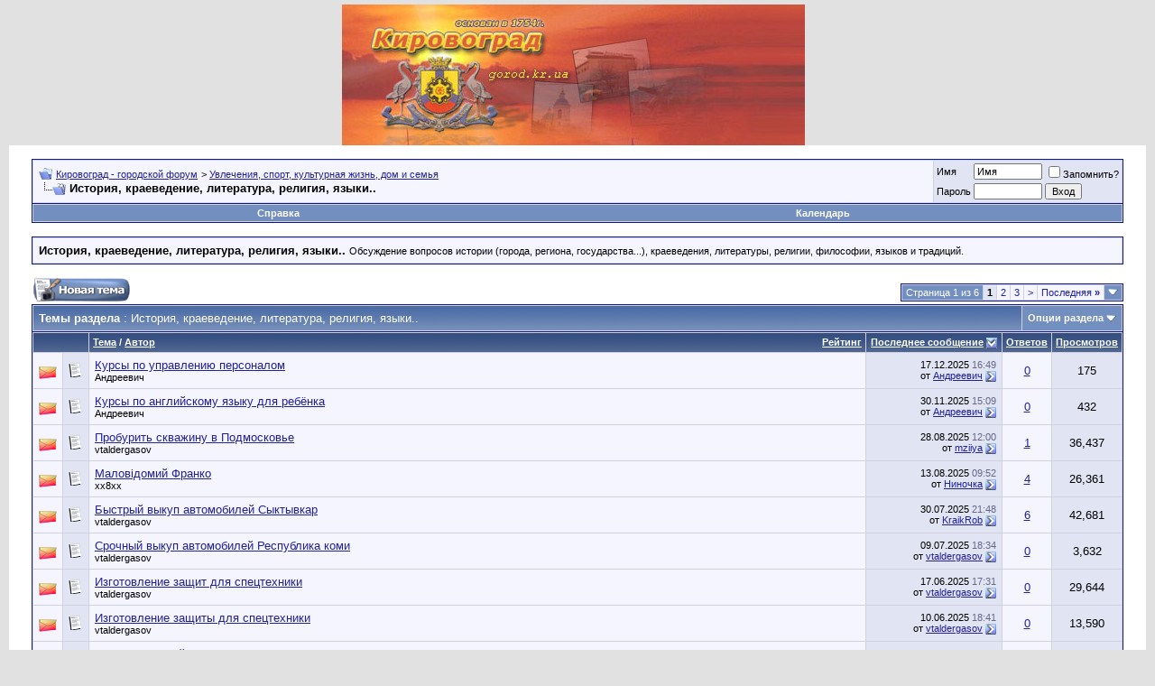

--- FILE ---
content_type: text/html; charset=windows-1251
request_url: https://gorod.kr.ua/forum/forumdisplay.php?s=adda8c89f16928c56834d7f362a335d1&f=14
body_size: 11912
content:
<!DOCTYPE html PUBLIC "-//W3C//DTD XHTML 1.0 Transitional//EN" "http://www.w3.org/TR/xhtml1/DTD/xhtml1-transitional.dtd">
<html xmlns="http://www.w3.org/1999/xhtml" dir="ltr" lang="ru">
<head>
<meta http-equiv="Content-Type" content="text/html; charset=windows-1251" />


<meta name="keywords" content="История, краеведение, литература, религия, языки.., Кировоград - городской форум" />
<meta name="description" content="Обсуждение вопросов истории (города, региона, государства...), краеведения, литературы, религии, философии, языков и традиций." />


<!-- CSS Stylesheet -->
<style type="text/css" id="vbulletin_css">
/**
* vBulletin 3.8.6 CSS
* Style: 'Обычный стиль'; Style ID: 1
*/
@import url("clientscript/vbulletin_css/style-1ccbb442-00001.css");
</style>
<link rel="stylesheet" type="text/css" href="clientscript/vbulletin_important.css?v=386" />


<!-- / CSS Stylesheet -->

<script type="text/javascript" src="clientscript/yui/yahoo-dom-event/yahoo-dom-event.js?v=386"></script>
<script type="text/javascript" src="clientscript/yui/connection/connection-min.js?v=386"></script>
<script type="text/javascript">
<!--
var SESSIONURL = "s=b85469f7002b9f28538ee3928f749e73&";
var SECURITYTOKEN = "guest";
var IMGDIR_MISC = "images/misc";
var vb_disable_ajax = parseInt("1", 10);
// -->
</script>
<script type="text/javascript" src="clientscript/vbulletin_global.js?v=386"></script>
<script type="text/javascript" src="clientscript/vbulletin_menu.js?v=386"></script>


<title>История, краеведение, литература, религия, языки.. - Кировоград - городской форум</title>

</head>
<body>
<!-- logo -->
<a name="top"></a>
<table border="0" width="100%" cellpadding="0" cellspacing="0" align="center">
<tr>
	<td align="left"><a href="index.php?s=b85469f7002b9f28538ee3928f749e73">
<center>
<img src="/img/logo.jpg" border="0" alt="Кировоград - городской форум" /></a>
</center>
</td>
	<td align="right" id="header_right_cell">
		&nbsp;
	</td>
</tr>
</table>
<!-- /logo -->

<!-- content table -->
<!-- open content container -->

<div align="center">
	<div class="page" style="width:100%; text-align:left">
		<div style="padding:0px 25px 0px 25px" align="left">





<br />

<!-- breadcrumb, login, pm info -->
<table class="tborder" cellpadding="6" cellspacing="1" border="0" width="100%" align="center">
<tr>
	<td class="alt1" width="100%">
		
			<table cellpadding="0" cellspacing="0" border="0">
			<tr valign="bottom">
				<td><a href="#" onclick="history.back(1); return false;"><img src="images/misc/navbits_start.gif" alt="Вернуться" border="0" /></a></td>
				<td>&nbsp;</td>
				<td width="100%"><span class="navbar"><a href="index.php?s=b85469f7002b9f28538ee3928f749e73" accesskey="1">Кировоград - городской форум</a></span> 
	<span class="navbar">&gt; <a href="forumdisplay.php?s=b85469f7002b9f28538ee3928f749e73&amp;f=10">Увлечения, спорт, культурная жизнь, дом и семья</a></span>

</td>
			</tr>
			<tr>
				<td class="navbar" style="font-size:10pt; padding-top:1px" colspan="3"><a href="/forum/forumdisplay.php?s=adda8c89f16928c56834d7f362a335d1&amp;f=14"><img class="inlineimg" src="images/misc/navbits_finallink_ltr.gif" alt="Перезагрузить страницу" border="0" /></a> <strong>
	История, краеведение, литература, религия, языки..

</strong></td>
			</tr>
			</table>
		
	</td>

	<td class="alt2" nowrap="nowrap" style="padding:0px">
		<!-- login form -->
		<form action="login.php?do=login" method="post" onsubmit="md5hash(vb_login_password, vb_login_md5password, vb_login_md5password_utf, 0)">
		<script type="text/javascript" src="clientscript/vbulletin_md5.js?v=386"></script>
		<table cellpadding="0" cellspacing="3" border="0">
		<tr>
			<td class="smallfont" style="white-space: nowrap;"><label for="navbar_username">Имя</label></td>
			<td><input type="text" class="bginput" style="font-size: 11px" name="vb_login_username" id="navbar_username" size="10" accesskey="u" tabindex="101" value="Имя" onfocus="if (this.value == 'Имя') this.value = '';" /></td>
			<td class="smallfont" nowrap="nowrap"><label for="cb_cookieuser_navbar"><input type="checkbox" name="cookieuser" value="1" tabindex="103" id="cb_cookieuser_navbar" accesskey="c" />Запомнить?</label></td>
		</tr>
		<tr>
			<td class="smallfont"><label for="navbar_password">Пароль</label></td>
			<td><input type="password" class="bginput" style="font-size: 11px" name="vb_login_password" id="navbar_password" size="10" tabindex="102" /></td>
			<td><input type="submit" class="button" value="Вход" tabindex="104" title="Введите ваше имя пользователя и пароль, чтобы войти, или нажмите кнопку 'Регистрация', чтобы зарегистрироваться." accesskey="s" /></td>
		</tr>
		</table>
		<input type="hidden" name="s" value="b85469f7002b9f28538ee3928f749e73" />
		<input type="hidden" name="securitytoken" value="guest" />
		<input type="hidden" name="do" value="login" />
		<input type="hidden" name="vb_login_md5password" />
		<input type="hidden" name="vb_login_md5password_utf" />
		</form>
		<!-- / login form -->
	</td>

</tr>
</table>
<!-- / breadcrumb, login, pm info -->

<!-- nav buttons bar -->
<div class="tborder" style="padding:1px; border-top-width:0px">
	<table cellpadding="0" cellspacing="0" border="0" width="100%" align="center">
	<tr align="center">
		
		
		
		<td class="vbmenu_control"><a rel="help" href="faq.php?s=b85469f7002b9f28538ee3928f749e73" accesskey="5">Справка</a></td>
		
			
			
		
		<td class="vbmenu_control"><a href="calendar.php?s=b85469f7002b9f28538ee3928f749e73">Календарь</a></td>
		
			
			
		
		
		
		</tr>
	</table>
</div>
<!-- / nav buttons bar -->

<br />




	<table class="tborder" cellpadding="6" cellspacing="1" border="0" width="100%" align="center">
	<tr>
		<td class="alt1" width="100%"><strong>История, краеведение, литература, религия, языки..</strong> <span class="smallfont">Обсуждение вопросов истории (города, региона, государства...), краеведения, литературы, религии, философии, языков и традиций.</span></td>
	</tr>
	</table>
	<br />



<!-- NAVBAR POPUP MENUS -->

	
	
	
	
	
<!-- / NAVBAR POPUP MENUS -->

<!-- PAGENAV POPUP -->
	<div class="vbmenu_popup" id="pagenav_menu" style="display:none">
		<table cellpadding="4" cellspacing="1" border="0">
		<tr>
			<td class="thead" nowrap="nowrap">К странице...</td>
		</tr>
		<tr>
			<td class="vbmenu_option" title="nohilite">
			<form action="index.php" method="get" onsubmit="return this.gotopage()" id="pagenav_form">
				<input type="text" class="bginput" id="pagenav_itxt" style="font-size:11px" size="4" />
				<input type="button" class="button" id="pagenav_ibtn" value="Вперёд" />
			</form>
			</td>
		</tr>
		</table>
	</div>
<!-- / PAGENAV POPUP -->









<!-- threads list  -->

<form action="inlinemod.php?forumid=14" method="post" id="inlinemodform">
<input type="hidden" name="url" value="" />
<input type="hidden" name="s" value="b85469f7002b9f28538ee3928f749e73" />
<input type="hidden" name="securitytoken" value="guest" />
<input type="hidden" name="forumid" value="14" />

<!-- controls above thread list -->
<table cellpadding="0" cellspacing="0" border="0" width="100%" style="margin-bottom:3px">
<tr valign="bottom">
	<td class="smallfont"><a href="newthread.php?s=b85469f7002b9f28538ee3928f749e73&amp;do=newthread&amp;f=14" rel="nofollow"><img src="images/buttons/newthread.gif" alt="Новая тема" border="0" /></a></td>
	<td align="right"><div class="pagenav" align="right">
<table class="tborder" cellpadding="3" cellspacing="1" border="0">
<tr>
	<td class="vbmenu_control" style="font-weight:normal">Страница 1 из 6</td>
	
	
		<td class="alt2"><span class="smallfont" title="Показано с 1 по 20 из 115."><strong>1</strong></span></td>
 <td class="alt1"><a class="smallfont" href="forumdisplay.php?s=b85469f7002b9f28538ee3928f749e73&amp;f=14&amp;order=desc&amp;page=2" title="с 21 по 40 из 115">2</a></td><td class="alt1"><a class="smallfont" href="forumdisplay.php?s=b85469f7002b9f28538ee3928f749e73&amp;f=14&amp;order=desc&amp;page=3" title="с 41 по 60 из 115">3</a></td>
	<td class="alt1"><a rel="next" class="smallfont" href="forumdisplay.php?s=b85469f7002b9f28538ee3928f749e73&amp;f=14&amp;order=desc&amp;page=2" title="Следующая страница - с 21 по 40 из 115">&gt;</a></td>
	<td class="alt1" nowrap="nowrap"><a class="smallfont" href="forumdisplay.php?s=b85469f7002b9f28538ee3928f749e73&amp;f=14&amp;order=desc&amp;page=6" title="Последняя страница - с 101 по 115 из 115">Последняя <strong>&raquo;</strong></a></td>
	<td class="vbmenu_control" title="forumdisplay.php?s=b85469f7002b9f28538ee3928f749e73&amp;f=14&amp;order=desc"><a name="PageNav"></a></td>
</tr>
</table>
</div></td>
</tr>
</table>
<!-- / controls above thread list -->
<table class="tborder" cellpadding="6" cellspacing="1" border="0" width="100%" align="center" style="border-bottom-width:0px">
<tr>
	<td class="tcat" width="100%">Темы раздела<span class="normal"> : История, краеведение, литература, религия, языки..</span></td>
	<td class="vbmenu_control" id="forumtools" nowrap="nowrap"><a href="/forum/forumdisplay.php?f=14&amp;nojs=1#goto_forumtools" rel="nofollow">Опции раздела</a> <script type="text/javascript"> vbmenu_register("forumtools"); </script></td>
	
</tr>
</table>

<table class="tborder" cellpadding="6" cellspacing="1" border="0" width="100%" align="center" id="threadslist">
<tbody>

<tr>

	
		<td class="thead" colspan="2">&nbsp;</td>
	
	<td class="thead" width="100%">
		<span style="float:right"><a href="forumdisplay.php?s=b85469f7002b9f28538ee3928f749e73&amp;f=14&amp;daysprune=-1&amp;order=desc&amp;sort=voteavg" rel="nofollow">Рейтинг</a> </span>
		<a href="forumdisplay.php?s=b85469f7002b9f28538ee3928f749e73&amp;f=14&amp;daysprune=-1&amp;order=asc&amp;sort=title" rel="nofollow">Тема</a>  /
		<a href="forumdisplay.php?s=b85469f7002b9f28538ee3928f749e73&amp;f=14&amp;daysprune=-1&amp;order=asc&amp;sort=postusername" rel="nofollow">Автор</a> 
	</td>
	<td class="thead" width="150" align="center" nowrap="nowrap"><span style="white-space:nowrap"><a href="forumdisplay.php?s=b85469f7002b9f28538ee3928f749e73&amp;f=14&amp;daysprune=-1&amp;order=desc&amp;sort=lastpost" rel="nofollow">Последнее сообщение</a> <a href="forumdisplay.php?s=b85469f7002b9f28538ee3928f749e73&amp;f=14&amp;daysprune=-1&amp;order=asc&amp;sort=lastpost&amp;pp=20&amp;page=1" rel="nofollow"><img class="inlineimg" src="images/buttons/sortasc.gif" alt="Инвертировать сортировку" border="0" /></a></span></td>
	<td class="thead" align="center" nowrap="nowrap"><span style="white-space:nowrap"><a href="forumdisplay.php?s=b85469f7002b9f28538ee3928f749e73&amp;f=14&amp;daysprune=-1&amp;order=desc&amp;sort=replycount" rel="nofollow">Ответов</a> </span></td>
	<td class="thead" align="center" nowrap="nowrap"><span style="white-space:nowrap"><a href="forumdisplay.php?s=b85469f7002b9f28538ee3928f749e73&amp;f=14&amp;daysprune=-1&amp;order=desc&amp;sort=views" rel="nofollow">Просмотров</a> </span></td>

	

</tr>
</tbody>


	<!-- show threads -->
	<tbody id="threadbits_forum_14">
	
	<tr>
	<td class="alt1" id="td_threadstatusicon_140906">
		
		<img src="images/statusicon/thread_hot.gif" id="thread_statusicon_140906" alt="" border="" />
	</td>
	
		<td class="alt2"><img src="images/icons/icon1.gif" alt="" border="0" /></td>
	

	<td class="alt1" id="td_threadtitle_140906" title="Долго выбирал обучение для повышения квалификации и остановился на формате, где упор сделан на практику. Управление талантами курс оказался именно...">

		
		<div>
			
			
			
			
			
			
			<a href="showthread.php?s=b85469f7002b9f28538ee3928f749e73&amp;t=140906" id="thread_title_140906">Курсы по управлению персоналом</a>
			
		</div>

		

		<div class="smallfont">
			
			
				<span style="cursor:pointer" onclick="window.open('member.php?s=b85469f7002b9f28538ee3928f749e73&amp;u=89834', '_self')">Андреевич</span>
			
		</div>

		

	</td>

	
	<td class="alt2" title="Ответов: 0, просмотров: 175">
		<div class="smallfont" style="text-align:right; white-space:nowrap">
			17.12.2025 <span class="time">16:49</span><br />
			от <a href="member.php?s=b85469f7002b9f28538ee3928f749e73&amp;find=lastposter&amp;t=140906" rel="nofollow">Андреевич</a>  <a href="showthread.php?s=b85469f7002b9f28538ee3928f749e73&amp;p=313124#post313124"><img class="inlineimg" src="images/buttons/lastpost.gif" alt="К последнему сообщению" border="0" /></a>
		</div>
	</td>
	

	
		<td class="alt1" align="center"><a href="misc.php?do=whoposted&amp;t=140906" onclick="who(140906); return false;">0</a></td>
		<td class="alt2" align="center">175</td>

		
	

	
</tr><tr>
	<td class="alt1" id="td_threadstatusicon_140179">
		
		<img src="images/statusicon/thread_hot.gif" id="thread_statusicon_140179" alt="" border="" />
	</td>
	
		<td class="alt2"><img src="images/icons/icon1.gif" alt="" border="0" /></td>
	

	<td class="alt1" id="td_threadtitle_140179" title="У кого как было с английским у детей? У нас всё шло «рывками»: то интерес появляется, то угасает. Понимаю, что возраст 8–10 лет самый удобный, но...">

		
		<div>
			
			
			
			
			
			
			<a href="showthread.php?s=b85469f7002b9f28538ee3928f749e73&amp;t=140179" id="thread_title_140179">Курсы по английскому языку для ребёнка</a>
			
		</div>

		

		<div class="smallfont">
			
			
				<span style="cursor:pointer" onclick="window.open('member.php?s=b85469f7002b9f28538ee3928f749e73&amp;u=89834', '_self')">Андреевич</span>
			
		</div>

		

	</td>

	
	<td class="alt2" title="Ответов: 0, просмотров: 432">
		<div class="smallfont" style="text-align:right; white-space:nowrap">
			30.11.2025 <span class="time">15:09</span><br />
			от <a href="member.php?s=b85469f7002b9f28538ee3928f749e73&amp;find=lastposter&amp;t=140179" rel="nofollow">Андреевич</a>  <a href="showthread.php?s=b85469f7002b9f28538ee3928f749e73&amp;p=311896#post311896"><img class="inlineimg" src="images/buttons/lastpost.gif" alt="К последнему сообщению" border="0" /></a>
		</div>
	</td>
	

	
		<td class="alt1" align="center"><a href="misc.php?do=whoposted&amp;t=140179" onclick="who(140179); return false;">0</a></td>
		<td class="alt2" align="center">432</td>

		
	

	
</tr><tr>
	<td class="alt1" id="td_threadstatusicon_133751">
		
		<img src="images/statusicon/thread_hot.gif" id="thread_statusicon_133751" alt="" border="" />
	</td>
	
		<td class="alt2"><img src="images/icons/icon1.gif" alt="" border="0" /></td>
	

	<td class="alt1" id="td_threadtitle_133751" title="Влага на вашем участке: Колодец под ключ с MasterBur! 
Эй, ты согласен к настоящей перевороту в подаче воды? Вообрази: чистая, родниковая жидкость...">

		
		<div>
			
			
			
			
			
			
			<a href="showthread.php?s=b85469f7002b9f28538ee3928f749e73&amp;t=133751" id="thread_title_133751">Пробурить скважину в Подмосковье</a>
			
		</div>

		

		<div class="smallfont">
			
			
				<span style="cursor:pointer" onclick="window.open('member.php?s=b85469f7002b9f28538ee3928f749e73&amp;u=132857', '_self')">vtaldergasov</span>
			
		</div>

		

	</td>

	
	<td class="alt2" title="Ответов: 1, просмотров: 36,437">
		<div class="smallfont" style="text-align:right; white-space:nowrap">
			28.08.2025 <span class="time">12:00</span><br />
			от <a href="member.php?s=b85469f7002b9f28538ee3928f749e73&amp;find=lastposter&amp;t=133751" rel="nofollow">mziiya</a>  <a href="showthread.php?s=b85469f7002b9f28538ee3928f749e73&amp;p=305184#post305184"><img class="inlineimg" src="images/buttons/lastpost.gif" alt="К последнему сообщению" border="0" /></a>
		</div>
	</td>
	

	
		<td class="alt1" align="center"><a href="misc.php?do=whoposted&amp;t=133751" onclick="who(133751); return false;">1</a></td>
		<td class="alt2" align="center">36,437</td>

		
	

	
</tr><tr>
	<td class="alt1" id="td_threadstatusicon_129213">
		
		<img src="images/statusicon/thread_hot.gif" id="thread_statusicon_129213" alt="" border="" />
	</td>
	
		<td class="alt2"><img src="images/icons/icon1.gif" alt="" border="0" /></td>
	

	<td class="alt1" id="td_threadtitle_129213" title="Вітаю всіх у цій гілці! Підкажіть, де можна знайти щось нестандартне про Івана Франка? Цікавлять саме маловідомі історії з його життя, а не лише...">

		
		<div>
			
			
			
			
			
			
			<a href="showthread.php?s=b85469f7002b9f28538ee3928f749e73&amp;t=129213" id="thread_title_129213">Маловідомий Франко</a>
			
		</div>

		

		<div class="smallfont">
			
			
				<span style="cursor:pointer" onclick="window.open('member.php?s=b85469f7002b9f28538ee3928f749e73&amp;u=54874', '_self')">хх8хх</span>
			
		</div>

		

	</td>

	
	<td class="alt2" title="Ответов: 4, просмотров: 26,361">
		<div class="smallfont" style="text-align:right; white-space:nowrap">
			13.08.2025 <span class="time">09:52</span><br />
			от <a href="member.php?s=b85469f7002b9f28538ee3928f749e73&amp;find=lastposter&amp;t=129213" rel="nofollow">Ниночка</a>  <a href="showthread.php?s=b85469f7002b9f28538ee3928f749e73&amp;p=303869#post303869"><img class="inlineimg" src="images/buttons/lastpost.gif" alt="К последнему сообщению" border="0" /></a>
		</div>
	</td>
	

	
		<td class="alt1" align="center"><a href="misc.php?do=whoposted&amp;t=129213" onclick="who(129213); return false;">4</a></td>
		<td class="alt2" align="center">26,361</td>

		
	

	
</tr><tr>
	<td class="alt1" id="td_threadstatusicon_132831">
		
		<img src="images/statusicon/thread_hot.gif" id="thread_statusicon_132831" alt="" border="" />
	</td>
	
		<td class="alt2"><img src="images/icons/icon1.gif" alt="" border="0" /></td>
	

	<td class="alt1" id="td_threadtitle_132831" title="Старый автомобиль — по-прежнему важен 
Многие автовладельцы старых автомобилей ошибочно думают, что их транспортное средство ничего не стоит и...">

		
		<div>
			
			
			
			
			
			
			<a href="showthread.php?s=b85469f7002b9f28538ee3928f749e73&amp;t=132831" id="thread_title_132831">Быстрый выкуп автомобилей Сыктывкар</a>
			
		</div>

		

		<div class="smallfont">
			
			
				<span style="cursor:pointer" onclick="window.open('member.php?s=b85469f7002b9f28538ee3928f749e73&amp;u=132857', '_self')">vtaldergasov</span>
			
		</div>

		

	</td>

	
	<td class="alt2" title="Ответов: 6, просмотров: 42,681">
		<div class="smallfont" style="text-align:right; white-space:nowrap">
			30.07.2025 <span class="time">21:48</span><br />
			от <a href="member.php?s=b85469f7002b9f28538ee3928f749e73&amp;find=lastposter&amp;t=132831" rel="nofollow">KraikRob</a>  <a href="showthread.php?s=b85469f7002b9f28538ee3928f749e73&amp;p=302559#post302559"><img class="inlineimg" src="images/buttons/lastpost.gif" alt="К последнему сообщению" border="0" /></a>
		</div>
	</td>
	

	
		<td class="alt1" align="center"><a href="misc.php?do=whoposted&amp;t=132831" onclick="who(132831); return false;">6</a></td>
		<td class="alt2" align="center">42,681</td>

		
	

	
</tr><tr>
	<td class="alt1" id="td_threadstatusicon_132827">
		
		<img src="images/statusicon/thread_hot.gif" id="thread_statusicon_132827" alt="" border="" />
	</td>
	
		<td class="alt2"><img src="images/icons/icon1.gif" alt="" border="0" /></td>
	

	<td class="alt1" id="td_threadtitle_132827" title="Смена региона — быстро продаем авто в Сыктывкаре 
Переезд на новое место — большой шаг, связанное с логистикой. 
Один из них — что делать с машиной?...">

		
		<div>
			
			
			
			
			
			
			<a href="showthread.php?s=b85469f7002b9f28538ee3928f749e73&amp;t=132827" id="thread_title_132827">Срочный выкуп автомобилей Республика коми</a>
			
		</div>

		

		<div class="smallfont">
			
			
				<span style="cursor:pointer" onclick="window.open('member.php?s=b85469f7002b9f28538ee3928f749e73&amp;u=132857', '_self')">vtaldergasov</span>
			
		</div>

		

	</td>

	
	<td class="alt2" title="Ответов: 0, просмотров: 3,632">
		<div class="smallfont" style="text-align:right; white-space:nowrap">
			09.07.2025 <span class="time">18:34</span><br />
			от <a href="member.php?s=b85469f7002b9f28538ee3928f749e73&amp;find=lastposter&amp;t=132827" rel="nofollow">vtaldergasov</a>  <a href="showthread.php?s=b85469f7002b9f28538ee3928f749e73&amp;p=299896#post299896"><img class="inlineimg" src="images/buttons/lastpost.gif" alt="К последнему сообщению" border="0" /></a>
		</div>
	</td>
	

	
		<td class="alt1" align="center"><a href="misc.php?do=whoposted&amp;t=132827" onclick="who(132827); return false;">0</a></td>
		<td class="alt2" align="center">3,632</td>

		
	

	
</tr><tr>
	<td class="alt1" id="td_threadstatusicon_130976">
		
		<img src="images/statusicon/thread_hot.gif" id="thread_statusicon_130976" alt="" border="" />
	</td>
	
		<td class="alt2"><img src="images/icons/icon1.gif" alt="" border="0" /></td>
	

	<td class="alt1" id="td_threadtitle_130976" title="Не позволяйте старой машинам замедлять ваш предприятие и отнимать выручку! ООО «МЕТСУРИ» в Братске уже 14 лет содействует фирмам преодолевать...">

		
		<div>
			
			
			
			
			
			
			<a href="showthread.php?s=b85469f7002b9f28538ee3928f749e73&amp;t=130976" id="thread_title_130976">Изготовление защит для спецтехники</a>
			
		</div>

		

		<div class="smallfont">
			
			
				<span style="cursor:pointer" onclick="window.open('member.php?s=b85469f7002b9f28538ee3928f749e73&amp;u=132857', '_self')">vtaldergasov</span>
			
		</div>

		

	</td>

	
	<td class="alt2" title="Ответов: 0, просмотров: 29,644">
		<div class="smallfont" style="text-align:right; white-space:nowrap">
			17.06.2025 <span class="time">17:31</span><br />
			от <a href="member.php?s=b85469f7002b9f28538ee3928f749e73&amp;find=lastposter&amp;t=130976" rel="nofollow">vtaldergasov</a>  <a href="showthread.php?s=b85469f7002b9f28538ee3928f749e73&amp;p=297077#post297077"><img class="inlineimg" src="images/buttons/lastpost.gif" alt="К последнему сообщению" border="0" /></a>
		</div>
	</td>
	

	
		<td class="alt1" align="center"><a href="misc.php?do=whoposted&amp;t=130976" onclick="who(130976); return false;">0</a></td>
		<td class="alt2" align="center">29,644</td>

		
	

	
</tr><tr>
	<td class="alt1" id="td_threadstatusicon_130771">
		
		<img src="images/statusicon/thread_hot.gif" id="thread_statusicon_130771" alt="" border="" />
	</td>
	
		<td class="alt2"><img src="images/icons/icon1.gif" alt="" border="0" /></td>
	

	<td class="alt1" id="td_threadtitle_130771" title="Усовершенствование техники в процессоры — это решение, которая позволяет адаптировать оборудование под новые функции без необходимости инвестиций в...">

		
		<div>
			
			
			
			
			
			
			<a href="showthread.php?s=b85469f7002b9f28538ee3928f749e73&amp;t=130771" id="thread_title_130771">Изготовление защиты для спецтехники</a>
			
		</div>

		

		<div class="smallfont">
			
			
				<span style="cursor:pointer" onclick="window.open('member.php?s=b85469f7002b9f28538ee3928f749e73&amp;u=132857', '_self')">vtaldergasov</span>
			
		</div>

		

	</td>

	
	<td class="alt2" title="Ответов: 0, просмотров: 13,590">
		<div class="smallfont" style="text-align:right; white-space:nowrap">
			10.06.2025 <span class="time">18:41</span><br />
			от <a href="member.php?s=b85469f7002b9f28538ee3928f749e73&amp;find=lastposter&amp;t=130771" rel="nofollow">vtaldergasov</a>  <a href="showthread.php?s=b85469f7002b9f28538ee3928f749e73&amp;p=296679#post296679"><img class="inlineimg" src="images/buttons/lastpost.gif" alt="К последнему сообщению" border="0" /></a>
		</div>
	</td>
	

	
		<td class="alt1" align="center"><a href="misc.php?do=whoposted&amp;t=130771" onclick="who(130771); return false;">0</a></td>
		<td class="alt2" align="center">13,590</td>

		
	

	
</tr><tr>
	<td class="alt1" id="td_threadstatusicon_130434">
		
		<img src="images/statusicon/thread_hot.gif" id="thread_statusicon_130434" alt="" border="" />
	</td>
	
		<td class="alt2"><img src="images/icons/icon1.gif" alt="" border="0" /></td>
	

	<td class="alt1" id="td_threadtitle_130434" title="Желаете о месте, где удастся отдохнуть, внимая приятное плеск струи и любуясь бликами облаков в кристально чистом озерце, обрамлённом роскошной...">

		
		<div>
			
			
			
			
			
			
			<a href="showthread.php?s=b85469f7002b9f28538ee3928f749e73&amp;t=130434" id="thread_title_130434">Заказать бассейн в Крыму</a>
			
		</div>

		

		<div class="smallfont">
			
			
				<span style="cursor:pointer" onclick="window.open('member.php?s=b85469f7002b9f28538ee3928f749e73&amp;u=132857', '_self')">vtaldergasov</span>
			
		</div>

		

	</td>

	
	<td class="alt2" title="Ответов: 0, просмотров: 19,050">
		<div class="smallfont" style="text-align:right; white-space:nowrap">
			03.06.2025 <span class="time">13:39</span><br />
			от <a href="member.php?s=b85469f7002b9f28538ee3928f749e73&amp;find=lastposter&amp;t=130434" rel="nofollow">vtaldergasov</a>  <a href="showthread.php?s=b85469f7002b9f28538ee3928f749e73&amp;p=296085#post296085"><img class="inlineimg" src="images/buttons/lastpost.gif" alt="К последнему сообщению" border="0" /></a>
		</div>
	</td>
	

	
		<td class="alt1" align="center"><a href="misc.php?do=whoposted&amp;t=130434" onclick="who(130434); return false;">0</a></td>
		<td class="alt2" align="center">19,050</td>

		
	

	
</tr><tr>
	<td class="alt1" id="td_threadstatusicon_130290">
		
		<img src="images/statusicon/thread_hot.gif" id="thread_statusicon_130290" alt="" border="" />
	</td>
	
		<td class="alt2"><img src="images/icons/icon1.gif" alt="" border="0" /></td>
	

	<td class="alt1" id="td_threadtitle_130290" title="Желаете о месте, где ваш дом станет особенно теплее и привлекательнее? Компания &quot;Инженерно-Технический Центр Дженерал&quot; строит бассейны от начала до...">

		
		<div>
			
			
			
			
			
			
			<a href="showthread.php?s=b85469f7002b9f28538ee3928f749e73&amp;t=130290" id="thread_title_130290">Строительство бассейнов Крым</a>
			
		</div>

		

		<div class="smallfont">
			
			
				<span style="cursor:pointer" onclick="window.open('member.php?s=b85469f7002b9f28538ee3928f749e73&amp;u=132857', '_self')">vtaldergasov</span>
			
		</div>

		

	</td>

	
	<td class="alt2" title="Ответов: 0, просмотров: 14,160">
		<div class="smallfont" style="text-align:right; white-space:nowrap">
			30.05.2025 <span class="time">17:48</span><br />
			от <a href="member.php?s=b85469f7002b9f28538ee3928f749e73&amp;find=lastposter&amp;t=130290" rel="nofollow">vtaldergasov</a>  <a href="showthread.php?s=b85469f7002b9f28538ee3928f749e73&amp;p=295836#post295836"><img class="inlineimg" src="images/buttons/lastpost.gif" alt="К последнему сообщению" border="0" /></a>
		</div>
	</td>
	

	
		<td class="alt1" align="center"><a href="misc.php?do=whoposted&amp;t=130290" onclick="who(130290); return false;">0</a></td>
		<td class="alt2" align="center">14,160</td>

		
	

	
</tr><tr>
	<td class="alt1" id="td_threadstatusicon_129134">
		
		<img src="images/statusicon/thread_hot.gif" id="thread_statusicon_129134" alt="" border="" />
	</td>
	
		<td class="alt2"><img src="images/icons/icon1.gif" alt="" border="0" /></td>
	

	<td class="alt1" id="td_threadtitle_129134" title="Желаете современные решения для вашего цеха? На сайте td-uzrti.ru завод Технодизель из Уфы представляет ленточные конвейеры, разработанные с на...">

		
		<div>
			
			
			
			
			
			
			<a href="showthread.php?s=b85469f7002b9f28538ee3928f749e73&amp;t=129134" id="thread_title_129134">Производство резиновой смеси г Уфа</a>
			
		</div>

		

		<div class="smallfont">
			
			
				<span style="cursor:pointer" onclick="window.open('member.php?s=b85469f7002b9f28538ee3928f749e73&amp;u=132857', '_self')">vtaldergasov</span>
			
		</div>

		

	</td>

	
	<td class="alt2" title="Ответов: 1, просмотров: 41,360">
		<div class="smallfont" style="text-align:right; white-space:nowrap">
			10.05.2025 <span class="time">17:08</span><br />
			от <a href="member.php?s=b85469f7002b9f28538ee3928f749e73&amp;find=lastposter&amp;t=129134" rel="nofollow">mziiya</a>  <a href="showthread.php?s=b85469f7002b9f28538ee3928f749e73&amp;p=294105#post294105"><img class="inlineimg" src="images/buttons/lastpost.gif" alt="К последнему сообщению" border="0" /></a>
		</div>
	</td>
	

	
		<td class="alt1" align="center"><a href="misc.php?do=whoposted&amp;t=129134" onclick="who(129134); return false;">1</a></td>
		<td class="alt2" align="center">41,360</td>

		
	

	
</tr><tr>
	<td class="alt1" id="td_threadstatusicon_128901">
		
		<img src="images/statusicon/thread_hot.gif" id="thread_statusicon_128901" alt="" border="" />
	</td>
	
		<td class="alt2"><img src="images/icons/icon1.gif" alt="" border="0" /></td>
	

	<td class="alt1" id="td_threadtitle_128901" title="Ищете стабильные конвейерные ленты для вашего производства? Зайдите на сайт td-uzrti.ru и узнайте для себя товары Технодизель — основного...">

		
		<div>
			
			
			
			
			
			
			<a href="showthread.php?s=b85469f7002b9f28538ee3928f749e73&amp;t=128901" id="thread_title_128901">Производство резиновой смеси Уфа</a>
			
		</div>

		

		<div class="smallfont">
			
			
				<span style="cursor:pointer" onclick="window.open('member.php?s=b85469f7002b9f28538ee3928f749e73&amp;u=132857', '_self')">vtaldergasov</span>
			
		</div>

		

	</td>

	
	<td class="alt2" title="Ответов: 0, просмотров: 14,370">
		<div class="smallfont" style="text-align:right; white-space:nowrap">
			02.05.2025 <span class="time">18:20</span><br />
			от <a href="member.php?s=b85469f7002b9f28538ee3928f749e73&amp;find=lastposter&amp;t=128901" rel="nofollow">vtaldergasov</a>  <a href="showthread.php?s=b85469f7002b9f28538ee3928f749e73&amp;p=293555#post293555"><img class="inlineimg" src="images/buttons/lastpost.gif" alt="К последнему сообщению" border="0" /></a>
		</div>
	</td>
	

	
		<td class="alt1" align="center"><a href="misc.php?do=whoposted&amp;t=128901" onclick="who(128901); return false;">0</a></td>
		<td class="alt2" align="center">14,370</td>

		
	

	
</tr><tr>
	<td class="alt1" id="td_threadstatusicon_128679">
		
		<img src="images/statusicon/thread_hot.gif" id="thread_statusicon_128679" alt="" border="" />
	</td>
	
		<td class="alt2"><img src="images/icons/icon1.gif" alt="" border="0" /></td>
	

	<td class="alt1" id="td_threadtitle_128679" title="«Суворовские сваи» (суворовскиесваи.рф) – это организация, которой доверяют в столице, когда речь идет о возведении надежных оснований на сваях. Мы...">

		
		<div>
			
			
			
			
			
			
			<a href="showthread.php?s=b85469f7002b9f28538ee3928f749e73&amp;t=128679" id="thread_title_128679">Забивка свай для фундамента</a>
			
		</div>

		

		<div class="smallfont">
			
			
				<span style="cursor:pointer" onclick="window.open('member.php?s=b85469f7002b9f28538ee3928f749e73&amp;u=132857', '_self')">vtaldergasov</span>
			
		</div>

		

	</td>

	
	<td class="alt2" title="Ответов: 0, просмотров: 15,283">
		<div class="smallfont" style="text-align:right; white-space:nowrap">
			27.04.2025 <span class="time">16:43</span><br />
			от <a href="member.php?s=b85469f7002b9f28538ee3928f749e73&amp;find=lastposter&amp;t=128679" rel="nofollow">vtaldergasov</a>  <a href="showthread.php?s=b85469f7002b9f28538ee3928f749e73&amp;p=293123#post293123"><img class="inlineimg" src="images/buttons/lastpost.gif" alt="К последнему сообщению" border="0" /></a>
		</div>
	</td>
	

	
		<td class="alt1" align="center"><a href="misc.php?do=whoposted&amp;t=128679" onclick="who(128679); return false;">0</a></td>
		<td class="alt2" align="center">15,283</td>

		
	

	
</tr><tr>
	<td class="alt1" id="td_threadstatusicon_128367">
		
		<img src="images/statusicon/thread_hot.gif" id="thread_statusicon_128367" alt="" border="" />
	</td>
	
		<td class="alt2"><img src="images/icons/icon1.gif" alt="" border="0" /></td>
	

	<td class="alt1" id="td_threadtitle_128367" title="Дорогие родители, вы определённо стремитесь, чтобы ваш подросток без труда изучил английский, успешно прошёл ОГЭ или ЕГЭ и стал готов к перспективам,...">

		
		<div>
			
			
			
			
			
			
			<a href="showthread.php?s=b85469f7002b9f28538ee3928f749e73&amp;t=128367" id="thread_title_128367">Подготовим к ЕГЭ по английскому в Оренбурге</a>
			
		</div>

		

		<div class="smallfont">
			
			
				<span style="cursor:pointer" onclick="window.open('member.php?s=b85469f7002b9f28538ee3928f749e73&amp;u=132857', '_self')">vtaldergasov</span>
			
		</div>

		

	</td>

	
	<td class="alt2" title="Ответов: 0, просмотров: 9,129">
		<div class="smallfont" style="text-align:right; white-space:nowrap">
			19.04.2025 <span class="time">18:55</span><br />
			от <a href="member.php?s=b85469f7002b9f28538ee3928f749e73&amp;find=lastposter&amp;t=128367" rel="nofollow">vtaldergasov</a>  <a href="showthread.php?s=b85469f7002b9f28538ee3928f749e73&amp;p=292504#post292504"><img class="inlineimg" src="images/buttons/lastpost.gif" alt="К последнему сообщению" border="0" /></a>
		</div>
	</td>
	

	
		<td class="alt1" align="center"><a href="misc.php?do=whoposted&amp;t=128367" onclick="who(128367); return false;">0</a></td>
		<td class="alt2" align="center">9,129</td>

		
	

	
</tr><tr>
	<td class="alt1" id="td_threadstatusicon_128327">
		
		<img src="images/statusicon/thread_hot.gif" id="thread_statusicon_128327" alt="" border="" />
	</td>
	
		<td class="alt2"><img src="images/icons/icon1.gif" alt="" border="0" /></td>
	

	<td class="alt1" id="td_threadtitle_128327" title="Английский язык в Оренбурге? Исключительно в Rifert's School! Мы обеспечиваем понятную грамматические правила, смелое общение и подготовку к...">

		
		<div>
			
			
			
			
			
			
			<a href="showthread.php?s=b85469f7002b9f28538ee3928f749e73&amp;t=128327" id="thread_title_128327">Подготовка к ЕГЭ по английскому в Оренбурге</a>
			
		</div>

		

		<div class="smallfont">
			
			
				<span style="cursor:pointer" onclick="window.open('member.php?s=b85469f7002b9f28538ee3928f749e73&amp;u=132857', '_self')">vtaldergasov</span>
			
		</div>

		

	</td>

	
	<td class="alt2" title="Ответов: 0, просмотров: 11,756">
		<div class="smallfont" style="text-align:right; white-space:nowrap">
			18.04.2025 <span class="time">20:31</span><br />
			от <a href="member.php?s=b85469f7002b9f28538ee3928f749e73&amp;find=lastposter&amp;t=128327" rel="nofollow">vtaldergasov</a>  <a href="showthread.php?s=b85469f7002b9f28538ee3928f749e73&amp;p=292430#post292430"><img class="inlineimg" src="images/buttons/lastpost.gif" alt="К последнему сообщению" border="0" /></a>
		</div>
	</td>
	

	
		<td class="alt1" align="center"><a href="misc.php?do=whoposted&amp;t=128327" onclick="who(128327); return false;">0</a></td>
		<td class="alt2" align="center">11,756</td>

		
	

	
</tr><tr>
	<td class="alt1" id="td_threadstatusicon_128318">
		
		<img src="images/statusicon/thread_hot.gif" id="thread_statusicon_128318" alt="" border="" />
	</td>
	
		<td class="alt2"><img src="images/icons/icon1.gif" alt="" border="0" /></td>
	

	<td class="alt1" id="td_threadtitle_128318" title="Английский язык в Оренбурге? Только в Rifert's School! Мы обещаем понятную грамматику, смелое общение и тренировку к испытаниям, таким как ЕГЭ и ОГЭ,...">

		
		<div>
			
			
			
			
			
			
			<a href="showthread.php?s=b85469f7002b9f28538ee3928f749e73&amp;t=128318" id="thread_title_128318">Подготовка к ЕГЭ по английскому в Оренбурге</a>
			
		</div>

		

		<div class="smallfont">
			
			
				<span style="cursor:pointer" onclick="window.open('member.php?s=b85469f7002b9f28538ee3928f749e73&amp;u=132857', '_self')">vtaldergasov</span>
			
		</div>

		

	</td>

	
	<td class="alt2" title="Ответов: 0, просмотров: 8,074">
		<div class="smallfont" style="text-align:right; white-space:nowrap">
			18.04.2025 <span class="time">19:43</span><br />
			от <a href="member.php?s=b85469f7002b9f28538ee3928f749e73&amp;find=lastposter&amp;t=128318" rel="nofollow">vtaldergasov</a>  <a href="showthread.php?s=b85469f7002b9f28538ee3928f749e73&amp;p=292421#post292421"><img class="inlineimg" src="images/buttons/lastpost.gif" alt="К последнему сообщению" border="0" /></a>
		</div>
	</td>
	

	
		<td class="alt1" align="center"><a href="misc.php?do=whoposted&amp;t=128318" onclick="who(128318); return false;">0</a></td>
		<td class="alt2" align="center">8,074</td>

		
	

	
</tr><tr>
	<td class="alt1" id="td_threadstatusicon_28542">
		
		<img src="images/statusicon/thread_hot.gif" id="thread_statusicon_28542" alt="" border="" />
	</td>
	
		<td class="alt2"><img src="images/icons/icon1.gif" alt="" border="0" /></td>
	

	<td class="alt1" id="td_threadtitle_28542" title="Всем добрый день. Искал нежилое помещение на аукционе https://ubiz.ua/ru/auctions-all/lease/khersonska-oblast  дали такое задание на работе. А по...">

		
		<div>
			
			
			
			
			
			
			<a href="showthread.php?s=b85469f7002b9f28538ee3928f749e73&amp;t=28542" id="thread_title_28542">Аукцион</a>
			
		</div>

		

		<div class="smallfont">
			
			
				<span style="cursor:pointer" onclick="window.open('member.php?s=b85469f7002b9f28538ee3928f749e73&amp;u=95320', '_self')">Mistika24</span>
			
		</div>

		

	</td>

	
	<td class="alt2" title="Ответов: 5, просмотров: 45,252">
		<div class="smallfont" style="text-align:right; white-space:nowrap">
			05.04.2025 <span class="time">17:14</span><br />
			от <a href="member.php?s=b85469f7002b9f28538ee3928f749e73&amp;find=lastposter&amp;t=28542" rel="nofollow">mziiya</a>  <a href="showthread.php?s=b85469f7002b9f28538ee3928f749e73&amp;p=291340#post291340"><img class="inlineimg" src="images/buttons/lastpost.gif" alt="К последнему сообщению" border="0" /></a>
		</div>
	</td>
	

	
		<td class="alt1" align="center"><a href="misc.php?do=whoposted&amp;t=28542" onclick="who(28542); return false;">5</a></td>
		<td class="alt2" align="center">45,252</td>

		
	

	
</tr><tr>
	<td class="alt1" id="td_threadstatusicon_127095">
		
		<img src="images/statusicon/thread_hot.gif" id="thread_statusicon_127095" alt="" border="" />
	</td>
	
		<td class="alt2"><img src="images/icons/icon6.gif" alt="Счастье" border="0" /></td>
	

	<td class="alt1" id="td_threadtitle_127095" title="Dumps Atm Online | Best Carding Website 2025 | Legit Dumps Shop  | DUMPSCARDERS.CC | Atm Dumps Pin Good Shop | Clone Card Shop | CCV Site 2025 |...">

		
		<div>
			
			
			
			
			
			
			<a href="showthread.php?s=b85469f7002b9f28538ee3928f749e73&amp;t=127095" id="thread_title_127095">Dumps Atm Online | Best Carding Website 2025 | Legit Dumps Shop  | DUMPSCARDERS.CC</a>
			
		</div>

		

		<div class="smallfont">
			
			
				<span style="cursor:pointer" onclick="window.open('member.php?s=b85469f7002b9f28538ee3928f749e73&amp;u=312478', '_self')">fullzshop</span>
			
		</div>

		

	</td>

	
	<td class="alt2" title="Ответов: 0, просмотров: 24,141">
		<div class="smallfont" style="text-align:right; white-space:nowrap">
			22.03.2025 <span class="time">09:22</span><br />
			от <a href="member.php?s=b85469f7002b9f28538ee3928f749e73&amp;find=lastposter&amp;t=127095" rel="nofollow">fullzshop</a>  <a href="showthread.php?s=b85469f7002b9f28538ee3928f749e73&amp;p=290235#post290235"><img class="inlineimg" src="images/buttons/lastpost.gif" alt="К последнему сообщению" border="0" /></a>
		</div>
	</td>
	

	
		<td class="alt1" align="center"><a href="misc.php?do=whoposted&amp;t=127095" onclick="who(127095); return false;">0</a></td>
		<td class="alt2" align="center">24,141</td>

		
	

	
</tr><tr>
	<td class="alt1" id="td_threadstatusicon_126865">
		
		<img src="images/statusicon/thread_hot.gif" id="thread_statusicon_126865" alt="" border="" />
	</td>
	
		<td class="alt2"><img src="images/icons/icon1.gif" alt="" border="0" /></td>
	

	<td class="alt1" id="td_threadtitle_126865" title="Давно цікавлюся іконами, і все більше подобається ручна робота. Що ви думаєте про ікони, створені вручну? Чи є відмінності в енергетиці та значенні...">

		
		<div>
			
			
			
			
			
			
			<a href="showthread.php?s=b85469f7002b9f28538ee3928f749e73&amp;t=126865" id="thread_title_126865">Ручна робота в релігійному мистецтві</a>
			
		</div>

		

		<div class="smallfont">
			
			
				<span style="cursor:pointer" onclick="window.open('member.php?s=b85469f7002b9f28538ee3928f749e73&amp;u=54874', '_self')">хх8хх</span>
			
		</div>

		

	</td>

	
	<td class="alt2" title="Ответов: 1, просмотров: 28,479">
		<div class="smallfont" style="text-align:right; white-space:nowrap">
			14.03.2025 <span class="time">14:45</span><br />
			от <a href="member.php?s=b85469f7002b9f28538ee3928f749e73&amp;find=lastposter&amp;t=126865" rel="nofollow">Lalina</a>  <a href="showthread.php?s=b85469f7002b9f28538ee3928f749e73&amp;p=289712#post289712"><img class="inlineimg" src="images/buttons/lastpost.gif" alt="К последнему сообщению" border="0" /></a>
		</div>
	</td>
	

	
		<td class="alt1" align="center"><a href="misc.php?do=whoposted&amp;t=126865" onclick="who(126865); return false;">1</a></td>
		<td class="alt2" align="center">28,479</td>

		
	

	
</tr><tr>
	<td class="alt1" id="td_threadstatusicon_126671">
		
		<img src="images/statusicon/thread_hot.gif" id="thread_statusicon_126671" alt="" border="" />
	</td>
	
		<td class="alt2"><img src="images/icons/icon1.gif" alt="" border="0" /></td>
	

	<td class="alt1" id="td_threadtitle_126671" title="Забивка свай Рязань 
Погружение столбов в Рязани от суворовскиесваи.рф — это надёжный основание с уверенностью. Мы действуем для тех, кто ценит...">

		
		<div>
			
			
			
			
			
			
			<a href="showthread.php?s=b85469f7002b9f28538ee3928f749e73&amp;t=126671" id="thread_title_126671">тендера по забивки свай</a>
			
		</div>

		

		<div class="smallfont">
			
			
				<span style="cursor:pointer" onclick="window.open('member.php?s=b85469f7002b9f28538ee3928f749e73&amp;u=132857', '_self')">vtaldergasov</span>
			
		</div>

		

	</td>

	
	<td class="alt2" title="Ответов: 0, просмотров: 8,809">
		<div class="smallfont" style="text-align:right; white-space:nowrap">
			09.03.2025 <span class="time">13:04</span><br />
			от <a href="member.php?s=b85469f7002b9f28538ee3928f749e73&amp;find=lastposter&amp;t=126671" rel="nofollow">vtaldergasov</a>  <a href="showthread.php?s=b85469f7002b9f28538ee3928f749e73&amp;p=289371#post289371"><img class="inlineimg" src="images/buttons/lastpost.gif" alt="К последнему сообщению" border="0" /></a>
		</div>
	</td>
	

	
		<td class="alt1" align="center"><a href="misc.php?do=whoposted&amp;t=126671" onclick="who(126671); return false;">0</a></td>
		<td class="alt2" align="center">8,809</td>

		
	

	
</tr>
	</tbody>
	<!-- end show threads -->

</table>

<!-- controls below thread list -->
<table cellpadding="0" cellspacing="0" border="0" width="100%" style="margin-top:3px">
<tr valign="top">
	<td class="smallfont"><a href="newthread.php?s=b85469f7002b9f28538ee3928f749e73&amp;do=newthread&amp;f=14" rel="nofollow"><img src="images/buttons/newthread.gif" alt="Новая тема" border="0" /></a></td>
	
		<td align="right"><div class="pagenav" align="right">
<table class="tborder" cellpadding="3" cellspacing="1" border="0">
<tr>
	<td class="vbmenu_control" style="font-weight:normal">Страница 1 из 6</td>
	
	
		<td class="alt2"><span class="smallfont" title="Показано с 1 по 20 из 115."><strong>1</strong></span></td>
 <td class="alt1"><a class="smallfont" href="forumdisplay.php?s=b85469f7002b9f28538ee3928f749e73&amp;f=14&amp;order=desc&amp;page=2" title="с 21 по 40 из 115">2</a></td><td class="alt1"><a class="smallfont" href="forumdisplay.php?s=b85469f7002b9f28538ee3928f749e73&amp;f=14&amp;order=desc&amp;page=3" title="с 41 по 60 из 115">3</a></td>
	<td class="alt1"><a rel="next" class="smallfont" href="forumdisplay.php?s=b85469f7002b9f28538ee3928f749e73&amp;f=14&amp;order=desc&amp;page=2" title="Следующая страница - с 21 по 40 из 115">&gt;</a></td>
	<td class="alt1" nowrap="nowrap"><a class="smallfont" href="forumdisplay.php?s=b85469f7002b9f28538ee3928f749e73&amp;f=14&amp;order=desc&amp;page=6" title="Последняя страница - с 101 по 115 из 115">Последняя <strong>&raquo;</strong></a></td>
	<td class="vbmenu_control" title="forumdisplay.php?s=b85469f7002b9f28538ee3928f749e73&amp;f=14&amp;order=desc"><a name="PageNav"></a></td>
</tr>
</table>
</div>
		
		</td>
	
</tr>
</table>
<!-- / controls below thread list -->

</form>
<br />



<!-- Active Users in this Forum (and sub-forums) and Moderators -->

<form action="forumdisplay.php" method="get">
<input type="hidden" name="s" value="b85469f7002b9f28538ee3928f749e73" />
<input type="hidden" name="f" value="14" />
<input type="hidden" name="page" value="1" />
<input type="hidden" name="pp" value="20" />

<table class="tborder" cellpadding="6" cellspacing="1" border="0" width="100%" align="center">
<tr>
	<td class="tcat">Опции просмотра</td>
	
	<td class="tcat" nowrap="nowrap">Присутствуют</td>
	
	
</tr>
<tr>
	<td class="thead">Показаны темы с 1 по 20 из 115</td>
	
	<td class="thead">25 (Пользователей: 0, гостей: 25)</td>
	
	
</tr>
<tr valign="top">
	<td class="alt1">

		<table cellpadding="0" cellspacing="1" border="0">
		<tr valign="bottom">
			<td class="smallfont" style="padding-right:6px">
				<div><label for="sel_sort">Критерий сортировки</label></div>
				<select name="sort" id="sel_sort">
					<option value="title" >Название</option>
					<option value="lastpost" selected="selected">Дата обновления</option>
					<option value="dateline" >Дата начала темы</option>
					<option value="replycount" >Число ответов</option>
					<option value="views" >Число просмотров</option>
					<option value="postusername" >Автор</option>
					<option value="voteavg" >Рейтинг темы</option>
				</select>
			</td>
			<td class="smallfont" style="padding-right:6px">
				<div><label for="sel_order">Порядок отображения</label></div>
				<select name="order" id="sel_order">
					<option value="asc" >возрастанию</option>
					<option value="desc" selected="selected">убыванию</option>
				</select>
			</td>
			<td class="smallfont">
				<div><label for="sel_daysprune">Показать</label></div>
				<select name="daysprune" id="sel_daysprune">
					<option value="1" >за последний день</option>
					<option value="2" >за последние 2 дня</option>
					<option value="7" >за последнюю неделю</option>
					<option value="10" >за последние 10 дней</option>
					<option value="14" >за последние 2 недели</option>
					<option value="30" >за последний месяц</option>
					<option value="45" >за последние 45 дней</option>
					<option value="60" >за последние 2 месяца</option>
					<option value="75" >за последние 75 дней</option>
					<option value="100" >за последние 100 дней</option>
					<option value="365" >за последний год</option>
					<option value="-1" selected="selected">с самого начала</option>
				</select>
			</td>
		</tr>
		<tr valign="bottom">
			<td class="smallfont" colspan="2">
			
				&nbsp;
			
			</td>
			<td class="smallfont" align="right" style="padding-top:6px">
				<input type="submit" class="button" value="Отобразить темы" />
			</td>
		</tr>
		</table>

	</td>
	
	<td class="alt1"><div class="smallfont"></div></td>
	
	
</tr>
</table>

</form>
<!-- End Active Users in this Forum (and sub-forums) and Moderators -->


<br />
<!-- popup menu contents -->


<!-- forum tools menu -->
<div class="vbmenu_popup" id="forumtools_menu" style="display:none">
<form action="moderator.php?f=14" method="post" name="forumadminform">
	<table cellpadding="4" cellspacing="1" border="0">
	<tr><td class="thead">Опции раздела<a name="goto_forumtools"></a></td></tr>
	<tr><td class="vbmenu_option"><a href="newthread.php?s=b85469f7002b9f28538ee3928f749e73&amp;do=newthread&amp;f=14" rel="nofollow">Создать новую тему</a></td></tr>
	<tr><td class="vbmenu_option"><a href="forumdisplay.php?s=b85469f7002b9f28538ee3928f749e73&amp;do=markread&amp;f=14&amp;markreadhash=guest" rel="nofollow" onclick="return mark_forum_read(14);">Отметить раздел прочитанным</a></td></tr>
	<tr>
		<td class="vbmenu_option">
		
			<a href="subscription.php?s=b85469f7002b9f28538ee3928f749e73&amp;do=addsubscription&amp;f=14" rel="nofollow">Подписаться на этот раздел</a>
		
		</td>
	</tr>
	<tr><td class="vbmenu_option"><a href="forumdisplay.php?s=b85469f7002b9f28538ee3928f749e73&amp;f=10" rel="nofollow">Показать родительский раздел</a></td></tr>
	
	</table>
</form>
</div>
<!-- / forum tools menu -->

<!-- inline mod menu -->

<!-- / inline mod menu -->

<!-- / popup menu contents -->




<!-- ############## END THREADS LIST ##############  -->


<script type="text/javascript" src="clientscript/vbulletin_read_marker.js?v=386"></script>
<script type="text/javascript">
<!--
vbphrase['doubleclick_forum_markread'] = "Двойное нажатие на эту иконку пометит текущий раздел как прочитанный";
init_forum_readmarker_system();
//-->
</script>



<!-- icon key -->

<table cellpadding="2" cellspacing="0" border="0">
<tr>
	<td><img src="images/statusicon/thread_new.gif" alt="Новые сообщения" border="0" /></td>
	<td class="smallfont">Новые сообщения</td>
	
		<td><img src="images/statusicon/thread_hot_new.gif" alt="Более 15 ответов или 150 просмотров" border="0" /></td>
		<td class="smallfont">Популярная тема с новыми сообщениями</td>
	
</tr>
<tr>
	<td><img src="images/statusicon/thread.gif" alt="Нет новых сообщений" border="0" /></td>
	<td class="smallfont">Нет новых сообщений</td>
	
		<td><img src="images/statusicon/thread_hot.gif" alt="Более 15 ответов или 150 просмотров" border="0" /></td>
		<td class="smallfont">Популярная тема без новых сообщений</td>
	
</tr>
<tr>
	<td><img src="images/statusicon/thread_lock.gif" alt="Закрытая тема" border="0" /></td>
	<td class="smallfont">Тема закрыта</td>
	
		<td colspan="2">&nbsp;</td>
	
</tr>
</table>

<!-- / icon key -->

<!-- forum rules & forum jump -->
<table cellpadding="0" cellspacing="0" border="0" width="100%" align="center">
<tr valign="bottom">
	<td width="100%">
		<div class="smallfont">&nbsp;</div>
		<table class="tborder" cellpadding="6" cellspacing="1" border="0" width="210">
<thead>
<tr>
	<td class="thead">
		<a style="float:right" href="#top" onclick="return toggle_collapse('forumrules')"><img id="collapseimg_forumrules" src="images/buttons/collapse_thead.gif" alt="" border="0" /></a>
		Ваши права в разделе
	</td>
</tr>
</thead>
<tbody id="collapseobj_forumrules" style="">
<tr>
	<td class="alt1" nowrap="nowrap"><div class="smallfont">
		
		<div>Вы <strong>не можете</strong> создавать новые темы</div>
		<div>Вы <strong>не можете</strong> отвечать в темах</div>
		<div>Вы <strong>не можете</strong> прикреплять вложения</div>
		<div>Вы <strong>не можете</strong> редактировать свои сообщения</div>
		<hr />
		
		<div><a href="misc.php?s=b85469f7002b9f28538ee3928f749e73&amp;do=bbcode" target="_blank">BB коды</a> <strong>Вкл.</strong></div>
		<div><a href="misc.php?s=b85469f7002b9f28538ee3928f749e73&amp;do=showsmilies" target="_blank">Смайлы</a> <strong>Вкл.</strong></div>
		<div><a href="misc.php?s=b85469f7002b9f28538ee3928f749e73&amp;do=bbcode#imgcode" target="_blank">[IMG]</a> код <strong>Вкл.</strong></div>
		<div>HTML код <strong>Выкл.</strong></div>
		<hr />
		<div><a href="misc.php?s=b85469f7002b9f28538ee3928f749e73&amp;do=showrules" target="_blank">Правила форума</a></div>
	</div></td>
</tr>
</tbody>
</table>
	</td>
	<td>
		<div class="smallfont" style="text-align:left; white-space:nowrap">
	<form action="forumdisplay.php" method="get">
	<input type="hidden" name="s" value="b85469f7002b9f28538ee3928f749e73" />
	<input type="hidden" name="daysprune" value="-1" />
	<strong>Быстрый переход</strong><br />
	<select name="f" onchange="this.form.submit();">
		<optgroup label="Навигация по форуму">
			<option value="cp" >Мой кабинет</option>
			<option value="pm" >Личные сообщения</option>
			<option value="subs" >Подписки</option>
			<option value="wol" >Кто на форуме</option>
			<option value="search" >Поиск по форуму</option>
			<option value="home" >Главная страница форума</option>
		</optgroup>
		
		<optgroup label="Разделы">
		<option value="1" class="fjdpth0" > Проект gorod.kr.ua: новости и объявления</option>
<option value="3" class="fjdpth1" >&nbsp; &nbsp;  Новости проекта, объявления администрации</option>
<option value="2" class="fjdpth1" >&nbsp; &nbsp;  Сайт gorod.kr.ua - пожелания и предложения</option>
<option value="4" class="fjdpth0" > Город Кировоград</option>
<option value="5" class="fjdpth1" >&nbsp; &nbsp;  Общие темы</option>
<option value="6" class="fjdpth1" >&nbsp; &nbsp;  Городские новости и события</option>
<option value="7" class="fjdpth1" >&nbsp; &nbsp;  Обсуждение товаров и услуг</option>
<option value="8" class="fjdpth1" >&nbsp; &nbsp;  Образование и трудоустройство</option>
<option value="9" class="fjdpth1" >&nbsp; &nbsp;  Транспорт</option>
<option value="10" class="fjdpth0" > Увлечения, спорт, культурная жизнь, дом и семья</option>
<option value="11" class="fjdpth1" >&nbsp; &nbsp;  Дом и семья, здоровье</option>
<option value="14" class="fjsel" selected="selected">&nbsp; &nbsp;  История, краеведение, литература, религия, языки..</option>
<option value="12" class="fjdpth1" >&nbsp; &nbsp;  Увлечения и развлечения, культурная и общественная жизнь</option>
<option value="13" class="fjdpth1" >&nbsp; &nbsp;  Музыка, кино, театр, клубы...</option>
<option value="15" class="fjdpth1" >&nbsp; &nbsp;  Спорт, активный отдых, туризм</option>
<option value="16" class="fjdpth0" > Объявления. Частные и некоммерческие</option>
<option value="17" class="fjdpth1" >&nbsp; &nbsp;  Знакомства и взаимоотношения</option>
<option value="20" class="fjdpth1" >&nbsp; &nbsp;  Признания и пожелания</option>
<option value="18" class="fjdpth1" >&nbsp; &nbsp;  Отдам в хорошие руки</option>
<option value="19" class="fjdpth1" >&nbsp; &nbsp;  Обмен</option>

		</optgroup>
		
	</select><input type="submit" class="button" value="Вперёд"  />
	</form>
</div>
		
	</td>
</tr>
</table>
<!-- / forum rules & forum jump -->



<br />
<div class="smallfont" align="center">Текущее время: <span class="time">09:16</span>. Часовой пояс GMT +3.</div>
<br />


		</div>
	</div>
</div>

<!-- / close content container -->
<!-- /content area table -->

<form action="index.php" method="get" style="clear:left">

<table cellpadding="6" cellspacing="0" border="0" width="100%" class="page" align="center">
<tr>
	
	
	<td class="tfoot" align="right" width="100%">
		<div class="smallfont">
			<strong>
				<a href="sendmessage.php?s=b85469f7002b9f28538ee3928f749e73" rel="nofollow" accesskey="9">Обратная связь</a> -
				<a href="https://gorod.kr.ua">Кировоград - городской информационный сайт</a> -
				
				
				
				
				
				
				<a href="#top" onclick="self.scrollTo(0, 0); return false;">Вверх</a>
			</strong>
		</div>
	</td>
</tr>
</table>

<br />

<div align="center">
	<div class="smallfont" align="center">
	<!-- Do not remove this copyright notice -->

	<!-- Do not remove this copyright notice -->
	</div>

	<div class="smallfont" align="center">
	<!-- Do not remove cronimage or your scheduled tasks will cease to function -->
	<img src="https://gorod.kr.ua/forum/cron.php?s=b85469f7002b9f28538ee3928f749e73&amp;rand=1768284983" alt="" width="1" height="1" border="0" />
	<!-- Do not remove cronimage or your scheduled tasks will cease to function -->

	(с) gorod.kr.ua
	</div>
</div>

</form>




<script type="text/javascript">
<!--
	// Main vBulletin Javascript Initialization
	vBulletin_init();
//-->
</script>
<p>
<div class="smallfont" align="center">

<center>

<!--LiveInternet counter--><script type="text/javascript"><!--
document.write("<a href='http://www.liveinternet.ru/click' "+
"target=_blank><img src='http://counter.yadro.ru/hit?t16.6;r"+
escape(document.referrer)+((typeof(screen)=="undefined")?"":
";s"+screen.width+"*"+screen.height+"*"+(screen.colorDepth?
screen.colorDepth:screen.pixelDepth))+";u"+escape(document.URL)+
";h"+escape(document.title.substring(0,80))+";"+Math.random()+
"' alt='' title='LiveInternet: показано число просмотров за 24"+
" часа, посетителей за 24 часа и за сегодня' "+
"border=0 width=88 height=31><\/a>")//--></script><!--/LiveInternet-->

<!--bigmir)net TOP 100-->
<script type="text/javascript" language="javascript"><!--
bmN=navigator,bmD=document,bmD.cookie='b=b',i=0,bs=[],bm={v:16808618,s:16808618,t:5,c:bmD.cookie?1:0,n:Math.round((Math.random()* 1000000)),w:0};
for(var f=self;f!=f.parent;f=f.parent)bm.w++;
try{if(bmN.plugins&&bmN.mimeTypes.length&&(x=bmN.plugins['Shockwave Flash']))bm.m=parseInt(x.description.replace(/([a-zA-Z]|\s)+/,''));
else for(var f=3;f<20;f++)if(eval('new ActiveXObject("ShockwaveFlash.ShockwaveFlash.'+f+'")'))bm.m=f}catch(e){;}
try{bm.y=bmN.javaEnabled()?1:0}catch(e){;}
try{bmS=screen;bm.v^=bm.d=bmS.colorDepth||bmS.pixelDepth;bm.v^=bm.r=bmS.width}catch(e){;}
r=bmD.referrer.slice(7);if(r&&r.split('/')[0]!=window.location.host){bm.f=escape(r);bm.v^=r.length}
bm.v^=window.location.href.length;for(var x in bm) if(/^[vstcnwmydrf]$/.test(x)) bs[i++]=x+bm[x];
bmD.write('<a href="http://www.bigmir.net/" target="_blank" onClick="img=new Image();img.src=&quot;http://www.bigmir.net/?cl=16808618&quot;;"><img src="http://c.bigmir.net/?'+bs.join('&')+'"  width="88" height="31" border="0" alt="bigmir)net TOP 100" title="bigmir)net TOP 100"></a>');
//-->
</script>
<noscript>
<a href="http://www.bigmir.net/" target="_blank"><img src="http://c.bigmir.net/?v16808618&s16808618&t5" width="88" height="31" alt="bigmir)net TOP 100" title="bigmir)net TOP 100" border="0" /></a>
</noscript>
<!--bigmir)net TOP 100-->

<!--Rating@Mail.ru COUNTER--><script language="JavaScript" type="text/javascript"><!--
d=document;var a='';a+=';r='+escape(d.referrer)
js=10//--></script><script language="JavaScript1.1" type="text/javascript"><!--
a+=';j='+navigator.javaEnabled()
js=11//--></script><script language="JavaScript1.2" type="text/javascript"><!--
s=screen;a+=';s='+s.width+'*'+s.height
a+=';d='+(s.colorDepth?s.colorDepth:s.pixelDepth)
js=12//--></script><script language="JavaScript1.3" type="text/javascript"><!--
js=13//--></script><script language="JavaScript" type="text/javascript"><!--
d.write('<a href="http://top.mail.ru/jump?from=1569795"'+
' target="_top"><img src="http://d4.cf.b7.a1.top.mail.ru/counter'+
'?id=1569795;t=56;js='+js+a+';rand='+Math.random()+
'" alt="Рейтинг@Mail.ru"'+' border="0" height="31" width="88"/><\/a>')
if(11<js)d.write('<'+'!-- ')//--></script><noscript><a
target="_top" href="http://top.mail.ru/jump?from=1569795"><img
src="http://d4.cf.b7.a1.top.mail.ru/counter?js=na;id=1569795;t=56"
border="0" height="31" width="88"
alt="Рейтинг@Mail.ru"/></a></noscript><script language="JavaScript" type="text/javascript"><!--
if(11<js)d.write('--'+'>')//--></script><!--/COUNTER-->

<!-- begin of Top100 code -->
<script id="top100Counter" type="text/javascript" src="https://counter.rambler.ru/top100.jcn?1586220"></script><noscript><img src="http://counter.rambler.ru/top100.cnt?1586220" alt="" width="1" height="1" border="0"></noscript>
<!-- end of Top100 code -->
<!-- begin of Top100 logo -->
<a href="http://top100.rambler.ru/home?id=1586220"><img src="http://top100-images.rambler.ru/top100/banner-88x31-rambler-darkblue2.gif" alt="Rambler's Top100" width="88" height="31" border="0" /></a>
<!-- end of Top100 logo -->
</center>

</div><script defer src="https://static.cloudflareinsights.com/beacon.min.js/vcd15cbe7772f49c399c6a5babf22c1241717689176015" integrity="sha512-ZpsOmlRQV6y907TI0dKBHq9Md29nnaEIPlkf84rnaERnq6zvWvPUqr2ft8M1aS28oN72PdrCzSjY4U6VaAw1EQ==" data-cf-beacon='{"version":"2024.11.0","token":"4fcaeba9cf5044ddad178c999874d816","r":1,"server_timing":{"name":{"cfCacheStatus":true,"cfEdge":true,"cfExtPri":true,"cfL4":true,"cfOrigin":true,"cfSpeedBrain":true},"location_startswith":null}}' crossorigin="anonymous"></script>
</body>
</html>

--- FILE ---
content_type: text/javascript
request_url: https://gorod.kr.ua/forum/clientscript/vbulletin_menu.js?v=386
body_size: 4419
content:
/*!======================================================================*\
|| #################################################################### ||
|| # vBulletin 3.8.6
|| # ---------------------------------------------------------------- # ||
|| # Copyright ©2000-2010 Jelsoft Enterprises Ltd. All Rights Reserved. ||
|| # This file may not be redistributed in whole or significant part. # ||
|| # ---------------- VBULLETIN IS NOT FREE SOFTWARE ---------------- # ||
|| # http://www.vbulletin.com | http://www.vbulletin.com/license.html # ||
|| #################################################################### ||
\*======================================================================*/

vBulletin.add_event("vBmenuShow");
vBulletin.add_event("vBmenuHide");

/**
* vBulletin popup menu example usage:
*
* To create a new popup menu:
* 	<element id="x">Click me <script type="text/javascript"> vbmenu_register('x'); </script></element>
* The menu class expects an element with the id of x_menu that contains the menu.
*	<div id="x_menu" class="vbmenu_popup"> ... </div>
*/

// #############################################################################
// vB_Popup_Handler
// #############################################################################

/**
* vBulletin popup menu registry
*
* @package	vBulletin
* @version	$Revision: 31745 $
* @date		$Date: 2009-08-10 11:57:10 -0700 (Mon, 10 Aug 2009) $
* @author	Kier Darby, vBulletin Development Team
*/
function vB_Popup_Handler()
{
	/**
	* Options:
	*
	* @var	integer	Number of steps to use in sliding menus open
	* @var	boolean	Use opacity face in menu open?
	*/
	this.open_steps = 10;
	this.open_fade = false;

	this.active = false;

	this.menus = new Array();
	this.activemenu = null;
};

// =============================================================================
// vB_Popup_Handler methods

/**
* Activate / Deactivate the menu system
*
* @param	boolean	Active state for menus
*/
vB_Popup_Handler.prototype.activate = function(active)
{
	this.active = active;
	console.log("vBmenu :: System Activated");
};

/**
* Register a control object as a menu control
*
* @param	string	ID of the control object
* @param	boolean	Disable menu pop image addition
* @param	boolean	Disable menu slide open
*
* @return	vB_Popup_Menu
*/
vB_Popup_Handler.prototype.register = function(controlkey, noimage, noslide)
{
	//console.log("vBmenu :: registering '%s'", controlkey);
	this.menus[controlkey] = new vB_Popup_Menu(controlkey, noimage, noslide);

	// deal with usercss
	var usercss = YAHOO.util.Dom.get("usercss");
	if (usercss && YAHOO.util.Dom.isAncestor(usercss, controlkey))
	{
		this.menus[controlkey].imgsrc = IMGDIR_MISC + "/menu_open_usercss.gif";
	}

	this.menus[controlkey].startup();

	return this.menus[controlkey];
};

/**
* Hide active menu
*/
vB_Popup_Handler.prototype.hide = function()
{
	if (this.activemenu != null)
	{
		this.menus[this.activemenu].hide();
	}
};


// #############################################################################
// initialize menu registry

var vBmenu = new vB_Popup_Handler();

/**
* Function to allow anything to hide all menus
*
* @param	event	Event object
*
* @return	mixed
*/
function vbmenu_hide(e)
{
	if (e && e.button && e.button != 1 && e.type == 'click')
	{
		return true;
	}
	else
	{
		vBmenu.hide();
	}
};

// #############################################################################
// vB_Popup_Menu
// #############################################################################

/**
* vBulletin popup menu class constructor
*
* Manages a single menu and control object
* Initializes control object
*
* @package	vBulletin
* @version	$Revision: 31745 $
* @date		$Date: 2009-08-10 11:57:10 -0700 (Mon, 10 Aug 2009) $
* @author	Kier Darby, vBulletin Development Team
*
* @param	string	ID of the control object
* @param	boolean	Disable menu pop image addition
* @param	boolean	Disable menu slide open
*/
function vB_Popup_Menu(controlkey, noimage, noslide)
{
	this.controlkey = controlkey;
	this.noimage = noimage;
	this.noslide = noslide;

	this.menuname = this.controlkey.split('.')[0] + '_menu';
	this.imgsrc = IMGDIR_MISC + '/menu_open.gif';
};

// =============================================================================
// vB_Popup_Menu methods

/**
* Startup routine for a popup menu
*/
vB_Popup_Menu.prototype.startup = function()
{
	this.init_control(this.noimage);

	if (fetch_object(this.menuname))
	{
		this.init_menu();
	}

	this.slide_open = (this.noslide ? false : true);
	this.open_steps = vBmenu.open_steps;

	vBulletin.add_event("vBmenuShow_" + this.controlkey);
	vBulletin.add_event("vBmenuHide_" + this.controlkey);
}

/**
* Initialize the control object
*/
vB_Popup_Menu.prototype.init_control = function(noimage)
{
	this.controlobj = fetch_object(this.controlkey);
	this.controlobj.state = false;

	if (this.controlobj.firstChild && (this.controlobj.firstChild.tagName == 'TEXTAREA' || this.controlobj.firstChild.tagName == 'INPUT'))
	{
		// do nothing
	}
	else
	{
		if (!noimage && !(is_mac && is_ie))
		{
			var space = document.createTextNode(' ');
			this.controlobj.appendChild(space);

			var img = document.createElement('img');
			img.src = this.imgsrc;
			img.border = 0;
			img.title = '';
			img.alt = '';
			this.img = this.controlobj.appendChild(img);
		}

		this.controlobj.unselectable = true;
		if (!noimage)
		{
			this.controlobj.style.cursor = pointer_cursor;
		}
		this.controlobj.onclick = vB_Popup_Events.prototype.controlobj_onclick;
		this.controlobj.onmouseover = vB_Popup_Events.prototype.controlobj_onmouseover;
	}
};

/**
* Init the popup menu object
*/
vB_Popup_Menu.prototype.init_menu = function()
{
	this.menuobj = fetch_object(this.menuname);
	this.select_handler = new vB_Select_Overlay_Handler(this.menuobj);

	if (this.menuobj && !this.menuobj.initialized)
	{
		this.menuobj.initialized = true;
		this.menuobj.onclick = e_by_gum;
		this.menuobj.style.position = 'absolute';
		this.menuobj.style.zIndex = 50;

		// workaround border disappearing issues in IE
		if (is_ie && !is_mac)
		{
			if (YAHOO.env.ua.ie < 7)
			{
				// this seems to fix it in < IE7, but IE7 disables ClearType with filters...
				this.menuobj.style.filter += "alpha(enabled=1,opacity=100)";
			}
			else
			{
				// ...so use this trick for IE7. It seems to work, but I don't know why. :)
				this.menuobj.style.minHeight = '1%';
			}
		}

		this.init_menu_contents();
	}
};

/**
* Init the popup menu contents
*/
vB_Popup_Menu.prototype.init_menu_contents = function()
{
	var tags = new Array("td", "li");
	for (var j = 0; j < tags.length; j++)
	{
		var blocks = fetch_tags(this.menuobj, tags[j]);
		for (var i = 0; i < blocks.length; i++)
		{
			if (blocks[i].className == 'vbmenu_option')
			{
				if (blocks[i].title && blocks[i].title == 'nohilite')
				{
					// not an active cell
					blocks[i].title = '';
				}
				else
				{
					// create a reference back to the menu class
					blocks[i].controlkey = this.controlkey;

					// handle mouseover / mouseout highlighting events
					blocks[i].onmouseover = vB_Popup_Events.prototype.menuoption_onmouseover;
					blocks[i].onmouseout = vB_Popup_Events.prototype.menuoption_onmouseout;

					var links = fetch_tags(blocks[i], 'a');
					if (links.length == 1)
					{
						/* Ok we have a link, we should use this if
						1. There is no onclick event in the link
						2. There is no onclick event on the cell
						3. The onclick event for the cell should equal the link if the above are true

						If we find a browser thats gets confused we may need to set remove_link to true for it.
						*/

						blocks[i].className = blocks[i].className + ' vbmenu_option_alink';
						blocks[i].islink = true;

						var linkobj = links[0];
						var remove_link = false;

						blocks[i].target = linkobj.getAttribute('target');

						if (typeof linkobj.onclick == 'function')
						{
							blocks[i].ofunc = linkobj.onclick;
							blocks[i].onclick = vB_Popup_Events.prototype.menuoption_onclick_function;
							remove_link = true;
						}
						else if (typeof blocks[i].onclick == 'function')
						{
							blocks[i].ofunc = blocks[i].onclick;
							blocks[i].onclick = vB_Popup_Events.prototype.menuoption_onclick_function;
							remove_link = true;
						}
						else
						{
							blocks[i].href = linkobj.href;
							blocks[i].onclick = vB_Popup_Events.prototype.menuoption_onclick_link;
						}

						if (remove_link)
						{
							var newlink = document.createElement('a');
							newlink.innerHTML = linkobj.innerHTML;
							newlink.href = '#';
							newlink.onclick = function(e) { e = e ? e : window.event; e.returnValue = false; return false; };
							blocks[i].insertBefore(newlink, linkobj);
							blocks[i].removeChild(linkobj);
						}
					}
					else if (typeof blocks[i].onclick == 'function')
					{
						blocks[i].ofunc = blocks[i].onclick;
						blocks[i].onclick = vB_Popup_Events.prototype.menuoption_onclick_function;
					}
				}
			}

			// Get rid of the internal reference title if it is still lurking around 
			if (blocks[i].title == "nohilite")
			{
				blocks[i].title = '';
			}
		}
	}
};

/**
* Show the menu
*
* @param	object	The control object calling the menu
* @param	boolean	Use slide (false) or open instantly? (true)
*/
vB_Popup_Menu.prototype.show = function(obj, instant)
{
	if (!vBmenu.active)
	{
		return false;
	}
	else if (!this.menuobj)
	{
		this.init_menu();
	}

	if (!this.menuobj || vBmenu.activemenu == this.controlkey)
	{
		return false;
	}

	console.log("vBmenu :: Show '%s'", this.controlkey);

	if (vBmenu.activemenu != null && vBmenu.activemenu != this.controlkey)
	{
		vBmenu.menus[vBmenu.activemenu].hide();
	}

	vBmenu.activemenu = this.controlkey;

	this.menuobj.style.display = '';
	if (this.slide_open)
	{
		this.menuobj.style.clip = 'rect(auto, 0px, 0px, auto)';
	}

	this.set_menu_position(obj);

	if (!instant && this.slide_open)
	{
		this.intervalX = Math.ceil(this.menuobj.offsetWidth / this.open_steps);
		this.intervalY = Math.ceil(this.menuobj.offsetHeight / this.open_steps);
		this.slide((this.direction == 'left' ? 0 : this.menuobj.offsetWidth), 0, 0);
	}
	else if (this.menuobj.style.clip && this.slide_open)
	{
		this.menuobj.style.clip = 'rect(auto, auto, auto, auto)';
	}

	// deal with IE putting <select> elements on top of everything
	this.select_handler.hide();

	if (this.controlobj.editorid)
	{
		this.controlobj.state = true;
		//this.controlobj.editor.menu_context(this.controlobj, 'mousedown');
		vB_Editor[this.controlobj.editorid].menu_context(this.controlobj, 'mousedown');
	}

	vBulletin.events["vBmenuShow_" + this.controlkey].fire(this.controlkey);
	vBulletin.events.vBmenuShow.fire(this.controlkey);
};

/**
* Position the menu relative to a reference element
*
* @param	object	Reference HTML element
*/
vB_Popup_Menu.prototype.set_menu_position = function(obj)
{
	this.pos = this.fetch_offset(obj);
	this.leftpx = this.pos['left'];
	this.toppx = this.pos['top'] + obj.offsetHeight;

	if ((this.leftpx + this.menuobj.offsetWidth) >= document.body.clientWidth && (this.leftpx + obj.offsetWidth - this.menuobj.offsetWidth) > 0)
	{
		this.leftpx = this.leftpx + obj.offsetWidth - this.menuobj.offsetWidth;
		this.direction = 'right';
	}
	else
	{
		this.direction = 'left'
	}

	// move the pagenav menu to the calling object, so it appears to be styled like where it's displayed
	if (this.controlkey.match(/^pagenav\.\d+$/))
	{
		obj.appendChild(this.menuobj);
	}

	this.menuobj.style.left = this.leftpx + 'px';
	this.menuobj.style.top  = this.toppx + 'px';
};

/**
* Hide the menu
*/
vB_Popup_Menu.prototype.hide = function(e)
{
	if (e && e.button && e.button != 1)
	{
		// get around some context menu issues etc.
		return true;
	}

	console.log("vBmenu :: Hide '%s'", this.controlkey);

	this.stop_slide();

	this.menuobj.style.display = 'none';

	this.select_handler.show();

	if (this.controlobj.editorid)
	{
		this.controlobj.state = false;
		vB_Editor[this.controlobj.editorid].menu_context(this.controlobj, 'mouseout');
	}

	vBmenu.activemenu = null;

	vBulletin.events["vBmenuHide_" + this.controlkey].fire(this.controlkey);
	vBulletin.events.vBmenuHide.fire(this.controlkey);
};

/**
* Hover behaviour for control object
*/
vB_Popup_Menu.prototype.hover = function(obj)
{
	if (vBmenu.activemenu != null)
	{
		if (vBmenu.menus[vBmenu.activemenu].controlkey != this.id)
		{
			this.show(obj, true);
		}
	}
};

/**
* Slides menu open
*
* @param	integer	Clip X
* @param	integer	Clip Y
* @param	integer	Opacity (0-100)
*/
vB_Popup_Menu.prototype.slide = function(clipX, clipY, opacity)
{
	if (this.direction == 'left' && (clipX < this.menuobj.offsetWidth || clipY < this.menuobj.offsetHeight))
	{
		clipX += this.intervalX;
		clipY += this.intervalY;

		this.menuobj.style.clip = "rect(auto, " + clipX + "px, " + clipY + "px, auto)";
		this.slidetimer = setTimeout("vBmenu.menus[vBmenu.activemenu].slide(" + clipX + ", " + clipY + ", " + opacity + ");", 0);
	}
	else if (this.direction == 'right' && (clipX > 0 || clipY < this.menuobj.offsetHeight))
	{
		clipX -= this.intervalX;
		clipY += this.intervalY;

		this.menuobj.style.clip = "rect(auto, " + this.menuobj.offsetWidth + "px, " + clipY + "px, " + clipX + "px)";
		this.slidetimer = setTimeout("vBmenu.menus[vBmenu.activemenu].slide(" + clipX + ", " + clipY + ", " + opacity + ");", 0);
	}
	else
	{
		this.stop_slide();
	}
};

/**
* Abort menu slider
*/
vB_Popup_Menu.prototype.stop_slide = function()
{
	clearTimeout(this.slidetimer);

	this.menuobj.style.clip = 'rect(auto, auto, auto, auto)';
};

/**
* Fetch offset of an object
*
* @param	object	The object to be measured
*
* @return	array	The measured offsets left/top
*/
vB_Popup_Menu.prototype.fetch_offset = function(obj)
{
	if (obj.getBoundingClientRect)
	{
		// better, more accurate function for IE
		var rect = obj.getBoundingClientRect();

		var scrollTop = Math.max(document.documentElement.scrollTop, document.body.scrollTop);
		var scrollLeft = Math.max(document.documentElement.scrollLeft, document.body.scrollLeft);

		if (document.documentElement.dir == 'rtl')
		{
			// IE returns a positive scrollLeft, but we need a negative value to actually do proper calculations.
			// This actually flips the scolloing to be relative to the distance scrolled from the default.
			scrollLeft = scrollLeft + document.documentElement.clientWidth - document.documentElement.scrollWidth;
		}

		return { 'left' : rect.left + scrollLeft, 'top' : rect.top + scrollTop };
	}

	var left_offset = obj.offsetLeft;
	var top_offset = obj.offsetTop;

	while ((obj = obj.offsetParent) != null)
	{
		left_offset += obj.offsetLeft;
		top_offset += obj.offsetTop;
	}

	return { 'left' : left_offset, 'top' : top_offset };
};

// #############################################################################
// Menu event handler functions

/**
* Class containing menu popup event handlers
*/
function vB_Popup_Events()
{
};

/**
* Handles control object click events
*/
vB_Popup_Events.prototype.controlobj_onclick = function(e)
{
	if (typeof do_an_e == 'function')
	{
		do_an_e(e);
		if (vBmenu.activemenu == null || vBmenu.menus[vBmenu.activemenu].controlkey != this.id)
		{
			vBmenu.menus[this.id].show(this);
		}
		else
		{
			vBmenu.menus[this.id].hide();
		}
	}
};

/**
* Handles control object mouseover events
*/
vB_Popup_Events.prototype.controlobj_onmouseover = function(e)
{
	if (typeof do_an_e == 'function')
	{
		do_an_e(e);
		vBmenu.menus[this.id].hover(this);
	}
};

/**
* Handles menu option click events for options with onclick events
*/
vB_Popup_Events.prototype.menuoption_onclick_function = function(e)
{
	this.ofunc(e);
	vBmenu.menus[this.controlkey].hide();
};

/**
* Handles menu option click events for options containing links
*/
vB_Popup_Events.prototype.menuoption_onclick_link = function(e)
{
	e = e ? e : window.event;

	// Safari has "issues" with resetting what was clicked on, super minor and I dont care
	e.cancelBubble = true;
	if (e.stopPropagation) e.stopPropagation();
	if (e.preventDefault) e.preventDefault();

	if (e.shiftKey || (this.target != null && this.target != '' && this.target.toLowerCase() != '_self'))
	{
		if (this.target != null && this.target.charAt(0) != '_')
		{
			window.open(this.href, this.target);
		}
		else
		{
			window.open(this.href);
		}
	}
	else
	{
		window.location = this.href;
	}

	vBmenu.menus[this.controlkey].hide();
	return false;
};

/**
* Handles menu option mouseover events
*/
vB_Popup_Events.prototype.menuoption_onmouseover = function(e)
{
	this.className = 'vbmenu_hilite' + (this.islink ? ' vbmenu_hilite_alink' : '');
	this.style.cursor = pointer_cursor;
};

/**
* Handles menu option mouseout events
*/
vB_Popup_Events.prototype.menuoption_onmouseout = function(e)
{
	this.className = 'vbmenu_option' + (this.islink ? ' vbmenu_option_alink' : '');
	this.style.cursor = 'default';
};

/*======================================================================*\
|| ####################################################################
|| # NulleD By - FintMax
|| # CVS: $RCSfile$ - $Revision: 31745 $
|| ####################################################################
\*======================================================================*/